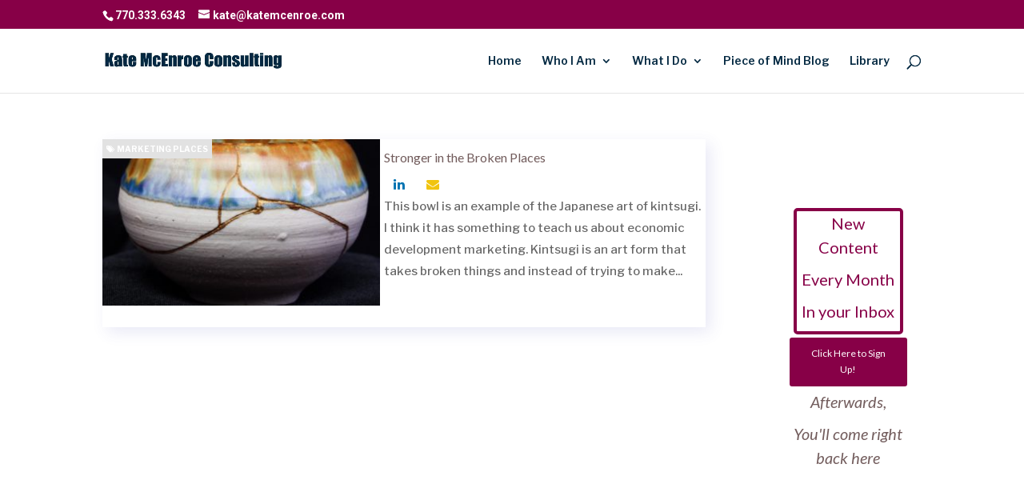

--- FILE ---
content_type: text/css
request_url: https://www.katemcenroe.com/wp-content/plugins/dts-blog-module-pro/assets/css/style.css?ver=6.8.3
body_size: 2315
content:
/*.category-more-money span.blog-cat-top a {background: #8e44ad!important;}
.category-more-conversion span.blog-cat-top a {background: #16a085!important;}*/
/*BLOG CUSTOM*/
@media only screen and (min-width: 841px) {
    .et_pb_post h2 {
        margin-top: 0px!important;
    }
    .et_pb_column_2_3 .header_post {
        width: 50%;
        float: left;
    }
    .et_pb_column_2_3 .post_content {
        width: 48.99%;
        float: right;
        padding: 5px;
    }
    .et_pb_column_3_4 .header_post {
        width: 46%;
        float: left;
    }
    .et_pb_column_3_4 .post_content {
        width: 54%;
        float: right;
        padding: 5px;
    }
    .et_pb_column_4_4 .header_post {
        width: 32.55%;
        float: left!important;
    }
    .et_pb_column_4_4 .post_content  {
        width: 65%;
        float: right;
        padding: 5px;
    }
    /*ALTERNATE POSITION*/
    .et_pb_column_2_3 .dcm_post.dts_alt:nth-child(2n+2) .header_post {
        float: right!important;
        width: 48%;
    }
    .et_pb_column_2_3 .dcm_post.dts_alt:nth-child(2n+2) img{
        margin-right: 0px;
        margin-left: 0px;
    }
    .et_pb_column_2_3 .dcm_post.dts_alt:nth-child(2n+2) span.blog-cat-top a{
        right: 0px;
        left: inherit;
    }

    .et_pb_column_3_4 .dcm_post.dts_alt:nth-child(2n+2) .header_post {
        float: right!important;
        width: 44%;
    }
    .et_pb_column_3_4 .dcm_post.dts_alt:nth-child(2n+2) img{
        margin-right: 0px;
        margin-left: 0px;
    }
    .et_pb_column_3_4 .dcm_post.dts_alt:nth-child(2n+2) span.blog-cat-top a{
        right: 0px;
        left: inherit;
    }

    .et_pb_column_4_4 .dcm_post.dts_alt:nth-child(2n+2) .header_post {
        float: right!important;
        width: 32.4%;
    }
    .et_pb_column_4_4 .dcm_post.dts_alt:nth-child(2n+2) img{
        margin-right: 0px;
        margin-left: 0px;
    }
    .et_pb_column_4_4 .dcm_post.dts_alt:nth-child(2n+2) span.blog-cat-top a{
        right: 0px;
        left: inherit;
    }
    /*END ALTERNATE POSITION*/
}
@media only screen and (max-width: 840px) {
    .et_pb_post h2 {
        margin-top: 0px!important;
    }
    .header_post, .dts.header_post {
        width: 49%;
        float: left;
    }
    .post_content, .dts.post_content {
        width: 50%;
        padding: 5px;
        float: right;
    }
    .dcm_post.dts_alt:nth-child(2n+2) .header_post {
        float: right;
    }
    .dcm_post.dts_alt:nth-child(2n+2) .post_content {
        float: left;
    }
}
a.entry-featured-image-url {
    display: block;
    position: relative;
    line-height: 0px;
    margin-bottom: 0px!important;
}
.et_pb_blog_grid_wrapper > .header_post, .et_pb_blog_grid_wrapper > .post_content {
    width:100%;
    float: none;
}
.et_pb_post_custom, .dcm_post {
    position: relative;
    margin-bottom: 20px;
}
.et_pb_post_custom h2, .dcm_post h2 {
    padding-top: 10px; padding-left: 0px;
    line-height: 1em;
    font-size: 16px;
}

@media only screen and (min-width: 980px) {
    .et_pb_column_4_4 .et_pb_blog_grid .dcm_post:nth-of-type(3n+1), .et_pb_column_2_3 .et_pb_blog_grid .dcm_post:nth-of-type(2n+1), .et_pb_column_3_4 .et_pb_blog_grid .dcm_post:nth-of-type(2n+1) {
        clear: both;
    }
}
@media only screen and (max-width: 980px) {
    .et_pb_post_custom h2, .dcm_post h2 {
        line-height: 1em!important;
    }
    .et_pb_post_custom p, .dcm_post p {
        line-height: 1.3em!important;
        font-size: 14px;
    }
    .et_pb_blog_grid .dcm_post {
        width: 46.25% !important;
        margin: 0 7.5% 7.5% 0 !important;
        float: left;
    }
    .et_pb_blog_grid .dcm_post:nth-child(2n){
        margin-right: 0 !important;
    }
  }
  @media only screen and (max-width: 767px) {
    .et_pb_blog_grid .dcm_post {
        width: 100% !important;
        float: left;
    }
    .et_pb_blog_grid .dcm_post:nth-child(2n){
        margin-right: 0 ;
    }
  }
  .et_pb_blog_grid .dcm_post {
    width: 29.666%;
    margin-right: 5.5%;
    float: left;
  }
  .et_pb_blog_grid .dcm_post:nth-child(3n){
    margin-right: 0 ;
  }
  .et_pb_column_2_3 .et_pb_blog_grid .dcm_post, .et_pb_column_3_4 .et_pb_blog_grid .dcm_post {
    width: 47.2%;
  }
  .et_pb_column_2_3 .et_pb_blog_grid .dcm_post:nth-child(2n), .et_pb_column_3_4 .et_pb_blog_grid .dcm_post:nth-child(2n){
    margin-right: 0px!important;
  }
  .et_pb_column_2_3 .et_pb_blog_grid .dcm_post:nth-child(3n), .et_pb_column_3_4 .et_pb_blog_grid .dcm_post:nth-child(3n) {
    margin-right: 5.5%;
  }

article.et_pb_blog_grid, article.dcm_post {
    background: #fff;
    padding: 0px!important;
    border: none!important;
    border-radius: 6px;
}
.et_pb_blog_grid h2 {padding: 0px 10px 5px 10px;}
.et_pb_blog_grid img {margin-right: 0px!important; float: none!important;}
.blog-social {padding-bottom: 0px;}
.single {text-align: center;}
.et_pb_blog_grid p{padding: 10px!important;}
.et_pb_blog_grid .blog-social {text-align: center;}
.et_pb_blog_grid.custom_title h2 {
    margin-top: 0px !important;
    color: #333;
    text-align: center;
    /**background: #16a085;**/
    padding: 10px;
}
@media only screen and (max-width: 980px){
.et_pb_blog_dcm_0 .dcm_post .entry-title {
    line-height: 1em!important;
  }
}
article:hover > h2, article:hover > span > a,  article:hover > div.et_pb_image_container > span > a {
    -webkit-transition: background-color 0.4s, color 0.4s, transform 0.4s, opacity 0.4s ease-in-out;
    -moz-transition: background-color 0.4s, color 0.4s, transform 0.4s, opacity 0.4s ease-in-out;
    transition: background-color 0.4s, color 0.4s, transform 0.4s, opacity 0.4s ease-in-out;
}
/*feature thumbnails alongside post titles on blog page*/
.et_pb_post_custom img, .dcm_post img{
  margin-right: 14px;
}
.et_pb_column_2_3 .et_pb_blog_grid .dcm_post .et_pb_image_container {
    margin: -1px 0px 0px;
}

@media only screen and (max-width:780px) {
.et_pb_post_custom img, .dcm_post img{
  float:none!important;
  width: 100%!important;
  margin-right: 0px!important;
}
    .header_post, .dts.header_post {
        width: 100%;
        float: none;
        padding: 0px;
    }
    .post_content,.dts.post_content {
        width: 100%;
        float: none;
    }
}
.et_pb_post_custom p, .dcm_post p {padding: 10px 0px; line-height: 1.3em; margin-bottom: 0px;}
/*----------HEADER POST FLOAT INDEX---------*/
@media only screen and (min-width: 841px) {
    .et_pb_post h2 {
        margin-top: 0px!important;
    }
    .dts.header_post {
        width: 46%;
        float: left;
    }
    .dts.post_content {
        width: 54%;
        float: right;
        padding: 5px;
    }
}
/*.dts.header_post {float: left;}
.dts.post_content {float: right;}*/
/*-----REMOVE DEFAULT META ON INDEX-----*/
.et_pb_post_custom .post-meta, .dcm_post .post-meta {display: none;}
/*--- FIXING MARGIN BOTTOM BUG --*/
/*.et_pb_post {margin-bottom: 10px!important;}*/
/*----CUSTOM META fix category-----*/
.blog-cat-tag {display: none;}
/*CATEGORY TOP*/

span.blog-cat-top a{
    color: #fff;
    text-align: center;
    font-size: 10px;
    padding: 5px;
    text-transform: uppercase;
    font-weight: bold;
    /*background: #16a085;*/
    position: absolute;
    left: 0px;
    top: 0px;
    z-index: 1;
    line-height: 1.4em;
}

/*BOTTOM META*/
.blog-p-meta{
    display: inline-table;
    table-layout: fixed;
    width: 100%;
}
.blog-p-meta span {
    display: table-cell;
    text-align: center;
    padding: 10px 0;
    font-size: 8px;
    font-weight: 600;
    letter-spacing: 1px;
    text-transform: uppercase;
    line-height: 1.6;
    vertical-align: middle;
}
.et_pb_post_custom span.blog-cat ul li, .dcm_post span.blog-cat ul li {list-style: none;}
.et_pb_post_custom div.blog-p-meta > span.blog-cat > ul, .dcm_post div.blog-p-meta > span.blog-cat > ul {display: -webkit-inline-box; padding: 0px!important;}
/*DTS BORDER*/
/*
.dts_border_wrapper {
    position: absolute;
    bottom: -20px;
    width: 100%;
    border-bottom: 1px solid #00000024;
}
*/
/*END DTS BORDER*/
/*FIXING GRID*/

#social-links > a {/*margin-right: 10px;*/}

#social-links > a > i {
  font-size: 16px!important;
  padding: 7px 12px;
}
/*SINGLE POST SOCIAL ICONS*/
.blog-social.single {
    text-align: center;
    display: inline-table;
    table-layout: fixed;
    width: 100%;
}
.blog-social.single > a {
  display: table-cell!important;
  width: 100%;
}

.blog-social.single > a > i {
  font-size: 16px!important;
  padding: 7px 12px;
  background: #fff;
  width: 98%;
  color: #fff!important;
  /*background: #438efd;*/
}
.blog-social.single > a.facebook > i {background:#3b5996;}
.blog-social.single > a.google > i {background:#c3391c;}
.blog-social.single > a.twitter > i {background:#00acee;}

.blog-social.single > a.linkedin > i {background:#0073b2;}
.blog-social.single > a.email > i {background:#f1c40f;}
.blog-social.single > a.whatsapp > i {background:#16a085;}

.blog-social.single > a > i:hover {opacity: 0.5;}

#social-links > a.facebook > i {color:#3b5996;}
#social-links > a.facebook > i:hover {background:#3b5996;}
#social-links > a.google > i {color:#c3391c;}
#social-links > a.google > i:hover {background:#c3391c;}
#social-links > a.twitter > i {color:#00acee;}
#social-links > a.twitter > i:hover {background:#00acee;}
#social-links > a.linkedin > i {color:#0073b2;}
#social-links > a.linkedin > i:hover {background:#0073b2;}
#social-links > a.email > i {color:#f1c40f;}
#social-links > a.email > i:hover {background:#f1c40f;}
#social-links > a.whatsapp > i {color:#16a085;}
#social-links > a.whatsapp > i:hover {background:#16a085;}


#social-links > a.facebook > i:hover, #social-links > a.google > i:hover, #social-links > a.twitter > i:hover, #social-links > a.linkedin > i:hover, #social-links > a.email > i:hover, #social-links > a.whatsapp > i:hover {color: #fff; transition: all 0.2s ease-in-out;}

/*FIXING MARGIN ON GRID*/
.et_pb_post_custom .et_pb_image_container, .dcm_post .et_pb_image_container {margin: 0px 0px 0px; overflow: hidden;}
/*OVERLAY*/
.et_overlay {
    /*top: -2px;
    height: 102%;*/
    border: none;
}
/*--CUSTOM POP / LATEST POSTS--*/
.astra_wid_article .post_content {
    width: 100%;
    margin: 0 auto;
    display: block;
    text-align: center;
  }
.astra_wid_article {
    margin-bottom: 20px;
    padding-bottom: 0px!important;
    border-radius: 0px!important;
  }
  h2.wid_astra {
    font-size: 12px;
    font-weight: 300;
  }
  a.latest-posts h6 {
    background: rgba(00, 00, 00,0.6);
    color: #fff;
    text-align: center;
    padding: 30px 0px 30px 0px;
  }
  .astra-widgets {
    background-size: 100%;
    transition: all 0.3s ease-in-out;
  }
  h4.widgettitle {
    font-size: 14px;
    text-transform: uppercase;
    color: #fff;
    padding: 15px 20px;
    border-radius: 4px 4px 0px 0px;
  }
/*-------SIDEBAR--------*/
.et_pb_widget_area_left {padding-right: 5px; border-right: none;}
.et_right_sidebar #main-content .container:before {display: none;}
.et_left_sidebar #sidebar {padding-right: 0px;}
/*-----CUSTOM DIVI CHILD ABOUT-------*/
.astra-about {
  padding: 10px;
  transition: all 0.4s ease-in-out;
}
.astra-about img {width: 100%;}
.astra-about h4,.astra-about h5, .astra-about h4 p {text-align: center;}
.astra-about h4 {font-size: 17px;}
.astra-about h5 {font-size: 11px; border-bottom: 1px solid;}
.astra-about p {padding-top: 5px; font-size: 13px; text-align: center;}
#astra-social-links {float: none; margin-top:10px!important; text-align: center;}
#astra-social-links li {width: 25%; padding: 0px 0px; margin:0px;}
#astra-social-links li a {width: 100%; font-size: 16px; padding:4px 8px 4px 8px;}
.et_pb_widget_area_left {padding-right: 0px; border-right: none;}
/*WIDGETS*/
h4.widgettitle {
  text-transform: uppercase;
  padding: 15px 0px;
  border-radius: 4px 4px 0px 0px;
}
.dts_shadow {
    box-shadow: 0px 0px 60px 0px rgba(71,74,182,0.12);
    box-shadow: 6px 6px 18px 0px rgba(71,74,182,0.12);
}


--- FILE ---
content_type: text/css
request_url: https://www.katemcenroe.com/wp-content/themes/DiviChildTheme/style.css?ver=4.27.5
body_size: 455
content:
/*
 Theme Name:     Divi Child Theme
 Theme URI:      http://www.elegantthemes.com/gallery/divi/
 Description:    Divi Child Theme
 Author:         Elegant Themes
 Author URI:     http://www.elegantthemes.com
 Template:       Divi
 Version:        1.0.0
*/
 
@import url("../Divi/style.css");
 
/* =Theme customization starts here
------------------------------------------------------- */

/* 
  ##Device = Tablets, Ipads (portrait)
  ##Screen = B/w 768px to 1024px
*/
@media only screen and (min-width: 981px){
#logo {
    max-height: 33% !important;
}
}
@media only screen and (max-width: 980px) {
  #Second-Link h3 {
    font-size: 15px !important;
  }
  header #main-header{
    top:40px !important;
  }
}
@media only screen and (max-width: 480px) {
  #Second-Link h3 {
    font-size: 15px !important;
  }
}

@media (min-width: 768px) and (max-width: 1024px) {
  #Second-Link h3 {
    font-size: 20px !important;
  } 
}
@media (min-width: 400px) and (max-width: 414px){
  #Second-Link h3 {
    font-size: 15px !important;
  }
}
@media (min-width: 1000px) and (max-width: 1024px){
  #main-header .et_header_style_left .logo_container {
    position: absolute;
    width: 50% !important;
    height: 50% !important;
}
}
/* 
  ##Device = Tablets, Ipads (landscape)
  ##Screen = B/w 768px to 1024px
*/

@media (min-width: 768px) and (max-width: 1024px) and (orientation: landscape) {
  
 #Second-Link h3 {
    font-size: 15px !important;
  } 
    header #main-header{
    top:40px !important;
  }
  .et_header_style_left .logo_container {
    width: 50% !important;
    height: 50% !important;
  }
  #logo{
    max-width: 25% !important;
  }
  
}

/* 
  ##Device = Low Resolution Tablets, Mobiles (Landscape)
  ##Screen = B/w 481px to 767px
*/

@media (min-width: 481px) and (max-width: 767px) {
  #Second-Link h3 {
    font-size: 15px !important;
  } 
    header #main-header{
    top:40px !important;
  }
  .et_header_style_left .logo_container {
    width: 50% !important;
    height: 50% !important;
  }
  #logo{
    max-width: 25% !important;
  }
  
}

/* 
  ##Device = Most of the Smartphones Mobiles (Portrait)
  ##Screen = B/w 320px to 479px
*/

@media (min-width: 320px) and (max-width: 480px) {

  #Second-Link h3 {
    font-size: 20px !important;
  } 
}
#sub{
	background: #870047;
    color: #fff;
    padding: 5px;
}
#sub h3{
	color:#fff !important;
}
.es_textbox_class {
    width: 175px !important;
}
